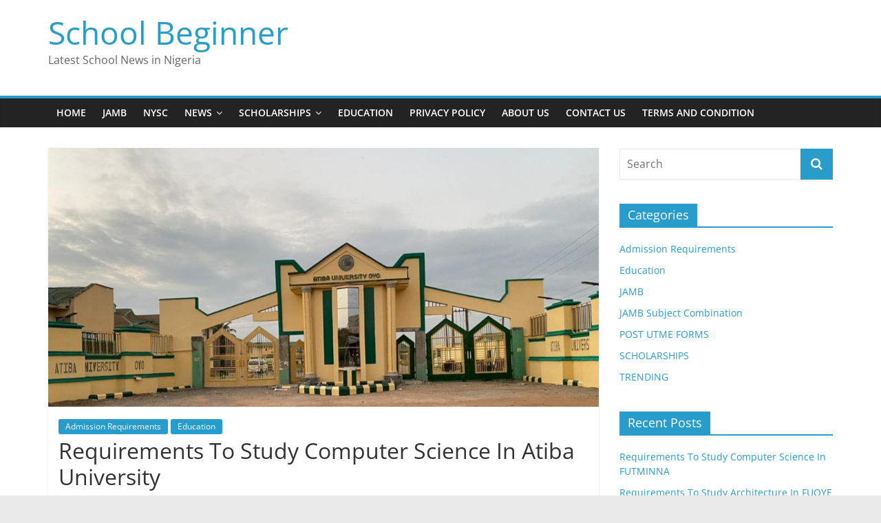

--- FILE ---
content_type: text/html; charset=UTF-8
request_url: https://schoolbeginners.com/requirements-to-study-computer-science-in-atiba-university/
body_size: 9908
content:
<!DOCTYPE html>
<html lang="en-US">
<head>
			<meta charset="UTF-8" />
		<meta name="viewport" content="width=device-width, initial-scale=1">
		<link rel="profile" href="https://gmpg.org/xfn/11" />
		<meta name='robots' content='index, follow, max-image-preview:large, max-snippet:-1, max-video-preview:-1' />
	<style>img:is([sizes="auto" i], [sizes^="auto," i]) { contain-intrinsic-size: 3000px 1500px }</style>
	
	<!-- This site is optimized with the Yoast SEO Premium plugin v19.5 (Yoast SEO v24.3) - https://yoast.com/wordpress/plugins/seo/ -->
	<title>Requirements To Study Computer Science In Atiba University</title>
	<meta name="description" content="Requirements To Study Computer Science In Atiba University, Does Atiba University Offer Computer Science? , What Are Computer Science in Atiba University" />
	<link rel="canonical" href="https://schoolbeginners.com/requirements-to-study-computer-science-in-atiba-university/" />
	<meta property="og:locale" content="en_US" />
	<meta property="og:type" content="article" />
	<meta property="og:title" content="Requirements To Study Computer Science In Atiba University" />
	<meta property="og:description" content="Requirements To Study Computer Science In Atiba University, Does Atiba University Offer Computer Science? , What Are Computer Science in Atiba University" />
	<meta property="og:url" content="https://schoolbeginners.com/requirements-to-study-computer-science-in-atiba-university/" />
	<meta property="og:site_name" content="School Beginner" />
	<meta property="article:publisher" content="https://facebook.com/ofajoseph" />
	<meta property="article:author" content="https://facebook.com/ofajoseph" />
	<meta property="article:published_time" content="2024-08-13T18:15:54+00:00" />
	<meta property="article:modified_time" content="2024-08-13T18:16:42+00:00" />
	<meta property="og:image" content="https://schoolbeginners.com/wp-content/uploads/2021/08/atiba-University.jpeg" />
	<meta property="og:image:width" content="1080" />
	<meta property="og:image:height" content="507" />
	<meta property="og:image:type" content="image/jpeg" />
	<meta name="author" content="School B ✅" />
	<meta name="twitter:card" content="summary_large_image" />
	<meta name="twitter:creator" content="@https://twitter.com/schoolbeginner" />
	<meta name="twitter:site" content="@schoolbeginner" />
	<meta name="twitter:label1" content="Written by" />
	<meta name="twitter:data1" content="School B ✅" />
	<meta name="twitter:label2" content="Est. reading time" />
	<meta name="twitter:data2" content="3 minutes" />
	<script type="application/ld+json" class="yoast-schema-graph">{"@context":"https://schema.org","@graph":[{"@type":"Article","@id":"https://schoolbeginners.com/requirements-to-study-computer-science-in-atiba-university/#article","isPartOf":{"@id":"https://schoolbeginners.com/requirements-to-study-computer-science-in-atiba-university/"},"author":{"name":"School B ✅","@id":"https://schoolbeginners.com/#/schema/person/7fe8c8d1e87b2c9c27067312c3cc30ea"},"headline":"Requirements To Study Computer Science In Atiba University","datePublished":"2024-08-13T18:15:54+00:00","dateModified":"2024-08-13T18:16:42+00:00","mainEntityOfPage":{"@id":"https://schoolbeginners.com/requirements-to-study-computer-science-in-atiba-university/"},"wordCount":509,"commentCount":0,"publisher":{"@id":"https://schoolbeginners.com/#/schema/person/7fe8c8d1e87b2c9c27067312c3cc30ea"},"image":{"@id":"https://schoolbeginners.com/requirements-to-study-computer-science-in-atiba-university/#primaryimage"},"thumbnailUrl":"https://schoolbeginners.com/wp-content/uploads/2021/08/atiba-University.jpeg","articleSection":["Admission Requirements","Education"],"inLanguage":"en-US","potentialAction":[{"@type":"CommentAction","name":"Comment","target":["https://schoolbeginners.com/requirements-to-study-computer-science-in-atiba-university/#respond"]}],"copyrightYear":"2024","copyrightHolder":{"@id":"https://schoolbeginners.com/#organization"}},{"@type":"WebPage","@id":"https://schoolbeginners.com/requirements-to-study-computer-science-in-atiba-university/","url":"https://schoolbeginners.com/requirements-to-study-computer-science-in-atiba-university/","name":"Requirements To Study Computer Science In Atiba University","isPartOf":{"@id":"https://schoolbeginners.com/#website"},"primaryImageOfPage":{"@id":"https://schoolbeginners.com/requirements-to-study-computer-science-in-atiba-university/#primaryimage"},"image":{"@id":"https://schoolbeginners.com/requirements-to-study-computer-science-in-atiba-university/#primaryimage"},"thumbnailUrl":"https://schoolbeginners.com/wp-content/uploads/2021/08/atiba-University.jpeg","datePublished":"2024-08-13T18:15:54+00:00","dateModified":"2024-08-13T18:16:42+00:00","description":"Requirements To Study Computer Science In Atiba University, Does Atiba University Offer Computer Science? , What Are Computer Science in Atiba University","breadcrumb":{"@id":"https://schoolbeginners.com/requirements-to-study-computer-science-in-atiba-university/#breadcrumb"},"inLanguage":"en-US","potentialAction":[{"@type":"ReadAction","target":["https://schoolbeginners.com/requirements-to-study-computer-science-in-atiba-university/"]}]},{"@type":"ImageObject","inLanguage":"en-US","@id":"https://schoolbeginners.com/requirements-to-study-computer-science-in-atiba-university/#primaryimage","url":"https://schoolbeginners.com/wp-content/uploads/2021/08/atiba-University.jpeg","contentUrl":"https://schoolbeginners.com/wp-content/uploads/2021/08/atiba-University.jpeg","width":1080,"height":507,"caption":"Atiba University"},{"@type":"BreadcrumbList","@id":"https://schoolbeginners.com/requirements-to-study-computer-science-in-atiba-university/#breadcrumb","itemListElement":[{"@type":"ListItem","position":1,"name":"Home","item":"https://schoolbeginners.com/"},{"@type":"ListItem","position":2,"name":"Requirements To Study Computer Science In Atiba University"}]},{"@type":"WebSite","@id":"https://schoolbeginners.com/#website","url":"https://schoolbeginners.com/","name":"School Beginner","description":"Latest School News in Nigeria","publisher":{"@id":"https://schoolbeginners.com/#/schema/person/7fe8c8d1e87b2c9c27067312c3cc30ea"},"potentialAction":[{"@type":"SearchAction","target":{"@type":"EntryPoint","urlTemplate":"https://schoolbeginners.com/?s={search_term_string}"},"query-input":{"@type":"PropertyValueSpecification","valueRequired":true,"valueName":"search_term_string"}}],"inLanguage":"en-US"},{"@type":["Person","Organization"],"@id":"https://schoolbeginners.com/#/schema/person/7fe8c8d1e87b2c9c27067312c3cc30ea","name":"School B ✅","image":{"@type":"ImageObject","inLanguage":"en-US","@id":"https://schoolbeginners.com/#/schema/person/image/","url":"https://secure.gravatar.com/avatar/fda1e905c91fc50f47f9bc4b0463bd38?s=96&d=mm&r=g","contentUrl":"https://secure.gravatar.com/avatar/fda1e905c91fc50f47f9bc4b0463bd38?s=96&d=mm&r=g","caption":"School B ✅"},"logo":{"@id":"https://schoolbeginners.com/#/schema/person/image/"},"sameAs":["https://schoolbeginner.com/donate/","https://facebook.com/ofajoseph","https://instagram.com/ofajoseph","https://x.com/https://twitter.com/schoolbeginner"],"gender":"Male","award":["Most likely to succeed - 1991","Smartest in class - 1990"],"knowsAbout":["SEO"],"url":"https://schoolbeginners.com/author/admin/"}]}</script>
	<!-- / Yoast SEO Premium plugin. -->


<link rel="alternate" type="application/rss+xml" title="School Beginner &raquo; Feed" href="https://schoolbeginners.com/feed/" />
<link rel="alternate" type="application/rss+xml" title="School Beginner &raquo; Comments Feed" href="https://schoolbeginners.com/comments/feed/" />
<link rel="alternate" type="application/rss+xml" title="School Beginner &raquo; Requirements To Study Computer Science In Atiba University Comments Feed" href="https://schoolbeginners.com/requirements-to-study-computer-science-in-atiba-university/feed/" />
<script type="text/javascript">
/* <![CDATA[ */
window._wpemojiSettings = {"baseUrl":"https:\/\/s.w.org\/images\/core\/emoji\/15.0.3\/72x72\/","ext":".png","svgUrl":"https:\/\/s.w.org\/images\/core\/emoji\/15.0.3\/svg\/","svgExt":".svg","source":{"concatemoji":"https:\/\/schoolbeginners.com\/wp-includes\/js\/wp-emoji-release.min.js?ver=6.7.1"}};
/*! This file is auto-generated */
!function(i,n){var o,s,e;function c(e){try{var t={supportTests:e,timestamp:(new Date).valueOf()};sessionStorage.setItem(o,JSON.stringify(t))}catch(e){}}function p(e,t,n){e.clearRect(0,0,e.canvas.width,e.canvas.height),e.fillText(t,0,0);var t=new Uint32Array(e.getImageData(0,0,e.canvas.width,e.canvas.height).data),r=(e.clearRect(0,0,e.canvas.width,e.canvas.height),e.fillText(n,0,0),new Uint32Array(e.getImageData(0,0,e.canvas.width,e.canvas.height).data));return t.every(function(e,t){return e===r[t]})}function u(e,t,n){switch(t){case"flag":return n(e,"\ud83c\udff3\ufe0f\u200d\u26a7\ufe0f","\ud83c\udff3\ufe0f\u200b\u26a7\ufe0f")?!1:!n(e,"\ud83c\uddfa\ud83c\uddf3","\ud83c\uddfa\u200b\ud83c\uddf3")&&!n(e,"\ud83c\udff4\udb40\udc67\udb40\udc62\udb40\udc65\udb40\udc6e\udb40\udc67\udb40\udc7f","\ud83c\udff4\u200b\udb40\udc67\u200b\udb40\udc62\u200b\udb40\udc65\u200b\udb40\udc6e\u200b\udb40\udc67\u200b\udb40\udc7f");case"emoji":return!n(e,"\ud83d\udc26\u200d\u2b1b","\ud83d\udc26\u200b\u2b1b")}return!1}function f(e,t,n){var r="undefined"!=typeof WorkerGlobalScope&&self instanceof WorkerGlobalScope?new OffscreenCanvas(300,150):i.createElement("canvas"),a=r.getContext("2d",{willReadFrequently:!0}),o=(a.textBaseline="top",a.font="600 32px Arial",{});return e.forEach(function(e){o[e]=t(a,e,n)}),o}function t(e){var t=i.createElement("script");t.src=e,t.defer=!0,i.head.appendChild(t)}"undefined"!=typeof Promise&&(o="wpEmojiSettingsSupports",s=["flag","emoji"],n.supports={everything:!0,everythingExceptFlag:!0},e=new Promise(function(e){i.addEventListener("DOMContentLoaded",e,{once:!0})}),new Promise(function(t){var n=function(){try{var e=JSON.parse(sessionStorage.getItem(o));if("object"==typeof e&&"number"==typeof e.timestamp&&(new Date).valueOf()<e.timestamp+604800&&"object"==typeof e.supportTests)return e.supportTests}catch(e){}return null}();if(!n){if("undefined"!=typeof Worker&&"undefined"!=typeof OffscreenCanvas&&"undefined"!=typeof URL&&URL.createObjectURL&&"undefined"!=typeof Blob)try{var e="postMessage("+f.toString()+"("+[JSON.stringify(s),u.toString(),p.toString()].join(",")+"));",r=new Blob([e],{type:"text/javascript"}),a=new Worker(URL.createObjectURL(r),{name:"wpTestEmojiSupports"});return void(a.onmessage=function(e){c(n=e.data),a.terminate(),t(n)})}catch(e){}c(n=f(s,u,p))}t(n)}).then(function(e){for(var t in e)n.supports[t]=e[t],n.supports.everything=n.supports.everything&&n.supports[t],"flag"!==t&&(n.supports.everythingExceptFlag=n.supports.everythingExceptFlag&&n.supports[t]);n.supports.everythingExceptFlag=n.supports.everythingExceptFlag&&!n.supports.flag,n.DOMReady=!1,n.readyCallback=function(){n.DOMReady=!0}}).then(function(){return e}).then(function(){var e;n.supports.everything||(n.readyCallback(),(e=n.source||{}).concatemoji?t(e.concatemoji):e.wpemoji&&e.twemoji&&(t(e.twemoji),t(e.wpemoji)))}))}((window,document),window._wpemojiSettings);
/* ]]> */
</script>
<style id='wp-emoji-styles-inline-css' type='text/css'>

	img.wp-smiley, img.emoji {
		display: inline !important;
		border: none !important;
		box-shadow: none !important;
		height: 1em !important;
		width: 1em !important;
		margin: 0 0.07em !important;
		vertical-align: -0.1em !important;
		background: none !important;
		padding: 0 !important;
	}
</style>
<style id='safe-svg-svg-icon-style-inline-css' type='text/css'>
.safe-svg-cover{text-align:center}.safe-svg-cover .safe-svg-inside{display:inline-block;max-width:100%}.safe-svg-cover svg{height:100%;max-height:100%;max-width:100%;width:100%}

</style>
<link rel='stylesheet' id='upcoming-events-lists-frontend-css' href='https://schoolbeginners.com/wp-content/plugins/upcoming-events-lists/assets/css/frontend.css?ver=1.4.0' type='text/css' media='all' />
<link rel='stylesheet' id='contact-form-7-css' href='https://schoolbeginners.com/wp-content/plugins/contact-form-7/includes/css/styles.css?ver=6.0.3' type='text/css' media='all' />
<link rel='stylesheet' id='stcr-font-awesome-css' href='https://schoolbeginners.com/wp-content/plugins/subscribe-to-comments-reloaded/includes/css/font-awesome.min.css?ver=6.7.1' type='text/css' media='all' />
<link rel='stylesheet' id='stcr-style-css' href='https://schoolbeginners.com/wp-content/plugins/subscribe-to-comments-reloaded/includes/css/stcr-style.css?ver=6.7.1' type='text/css' media='all' />
<link rel='stylesheet' id='bodhi-svgs-attachment-css' href='https://schoolbeginners.com/wp-content/plugins/svg-support/css/svgs-attachment.css?ver=2.5.8' type='text/css' media='all' />
<link rel='stylesheet' id='colormag_style-css' href='https://schoolbeginners.com/wp-content/themes/colormag/style.css?ver=2.1.8' type='text/css' media='all' />
<link rel='stylesheet' id='colormag-fontawesome-css' href='https://schoolbeginners.com/wp-content/themes/colormag/fontawesome/css/font-awesome.min.css?ver=2.1.8' type='text/css' media='all' />
<script type="text/javascript" src="https://schoolbeginners.com/wp-includes/js/jquery/jquery.min.js?ver=3.7.1" id="jquery-core-js"></script>
<script type="text/javascript" src="https://schoolbeginners.com/wp-includes/js/jquery/jquery-migrate.min.js?ver=3.4.1" id="jquery-migrate-js"></script>
<!--[if lte IE 8]>
<script type="text/javascript" src="https://schoolbeginners.com/wp-content/themes/colormag/js/html5shiv.min.js?ver=2.1.8" id="html5-js"></script>
<![endif]-->
<link rel="https://api.w.org/" href="https://schoolbeginners.com/wp-json/" /><link rel="alternate" title="JSON" type="application/json" href="https://schoolbeginners.com/wp-json/wp/v2/posts/12632" /><link rel="EditURI" type="application/rsd+xml" title="RSD" href="https://schoolbeginners.com/xmlrpc.php?rsd" />
<meta name="generator" content="WordPress 6.7.1" />
<link rel='shortlink' href='https://schoolbeginners.com/?p=12632' />
<link rel="alternate" title="oEmbed (JSON)" type="application/json+oembed" href="https://schoolbeginners.com/wp-json/oembed/1.0/embed?url=https%3A%2F%2Fschoolbeginners.com%2Frequirements-to-study-computer-science-in-atiba-university%2F" />
<link rel="alternate" title="oEmbed (XML)" type="text/xml+oembed" href="https://schoolbeginners.com/wp-json/oembed/1.0/embed?url=https%3A%2F%2Fschoolbeginners.com%2Frequirements-to-study-computer-science-in-atiba-university%2F&#038;format=xml" />
<!-- HFCM by 99 Robots - Snippet # 1: Google Analytics -->
<!-- Google tag (gtag.js) -->
<script async src="https://www.googletagmanager.com/gtag/js?id=UA-243838549-4"></script>
<script>
  window.dataLayer = window.dataLayer || [];
  function gtag(){dataLayer.push(arguments);}
  gtag('js', new Date());

  gtag('config', 'UA-243838549-4');
</script>

<!-- /end HFCM by 99 Robots -->
<link rel="icon" href="https://schoolbeginners.com/wp-content/uploads/2022/10/SCHOOL-BEGINNER-LOGO-CURRENT-SVG-1-1.svg" sizes="32x32" />
<link rel="icon" href="https://schoolbeginners.com/wp-content/uploads/2022/10/SCHOOL-BEGINNER-LOGO-CURRENT-SVG-1-1.svg" sizes="192x192" />
<link rel="apple-touch-icon" href="https://schoolbeginners.com/wp-content/uploads/2022/10/SCHOOL-BEGINNER-LOGO-CURRENT-SVG-1-1.svg" />
<meta name="msapplication-TileImage" content="https://schoolbeginners.com/wp-content/uploads/2022/10/SCHOOL-BEGINNER-LOGO-CURRENT-SVG-1-1.svg" />
</head>

<body class="post-template-default single single-post postid-12632 single-format-standard wp-embed-responsive right-sidebar wide">

		<div id="page" class="hfeed site">
				<a class="skip-link screen-reader-text" href="#main">Skip to content</a>
				<header id="masthead" class="site-header clearfix ">
				<div id="header-text-nav-container" class="clearfix">
		
		<div class="inner-wrap">
			<div id="header-text-nav-wrap" class="clearfix">

				<div id="header-left-section">
					
					<div id="header-text" class="">
													<h3 id="site-title">
								<a href="https://schoolbeginners.com/" title="School Beginner" rel="home">School Beginner</a>
							</h3>
						
													<p id="site-description">
								Latest School News in Nigeria							</p><!-- #site-description -->
											</div><!-- #header-text -->
				</div><!-- #header-left-section -->

				<div id="header-right-section">
									</div><!-- #header-right-section -->

			</div><!-- #header-text-nav-wrap -->
		</div><!-- .inner-wrap -->

		
		<nav id="site-navigation" class="main-navigation clearfix" role="navigation">
			<div class="inner-wrap clearfix">
				
				
				<p class="menu-toggle"></p>
				<div class="menu-primary-container"><ul id="menu-menu" class="menu"><li id="menu-item-45266" class="menu-item menu-item-type-custom menu-item-object-custom menu-item-45266"><a href="https://schoolbeginner.com">Home</a></li>
<li id="menu-item-37357" class="menu-item menu-item-type-custom menu-item-object-custom menu-item-37357"><a href="https://schoolbeginner.com/hashtag/jamb2">JAMB</a></li>
<li id="menu-item-37358" class="menu-item menu-item-type-custom menu-item-object-custom menu-item-37358"><a href="https://schoolbeginner.com/hashtag/nysc2">NYSC</a></li>
<li id="menu-item-37025" class="menu-item menu-item-type-taxonomy menu-item-object-category menu-item-has-children menu-item-37025"><a href="https://schoolbeginners.com/topics/news/">News</a>
<ul class="sub-menu">
	<li id="menu-item-37363" class="menu-item menu-item-type-custom menu-item-object-custom menu-item-37363"><a href="https://schoolbeginner.com/topics/news/">Latest News</a></li>
	<li id="menu-item-37356" class="menu-item menu-item-type-custom menu-item-object-custom menu-item-37356"><a href="https://schoolbeginner.com/topics/post-utme/">Post UTME Forms</a></li>
	<li id="menu-item-37359" class="menu-item menu-item-type-custom menu-item-object-custom menu-item-37359"><a href="https://schoolbeginner.com/hashtag/admission2">Admission List</a></li>
</ul>
</li>
<li id="menu-item-7218" class="menu-item menu-item-type-taxonomy menu-item-object-category menu-item-has-children menu-item-7218"><a href="https://schoolbeginners.com/topics/scholarships/">Scholarships</a>
<ul class="sub-menu">
	<li id="menu-item-37369" class="menu-item menu-item-type-custom menu-item-object-custom menu-item-37369"><a href="https://schoolbeginner.com/topics/scholarships/">Latest Scholarships</a></li>
	<li id="menu-item-37365" class="menu-item menu-item-type-custom menu-item-object-custom menu-item-37365"><a href="https://schoolbeginner.com/hashtag/undergraduate/">Undergraduate</a></li>
	<li id="menu-item-37366" class="menu-item menu-item-type-custom menu-item-object-custom menu-item-37366"><a href="https://schoolbeginner.com/hashtag/postgraduate/">Postgraduate</a></li>
</ul>
</li>
<li id="menu-item-45251" class="menu-item menu-item-type-taxonomy menu-item-object-category current-post-ancestor current-menu-parent current-post-parent menu-item-45251"><a href="https://schoolbeginners.com/topics/education/">Education</a></li>
<li id="menu-item-45269" class="menu-item menu-item-type-post_type menu-item-object-page menu-item-privacy-policy menu-item-45269"><a rel="privacy-policy" href="https://schoolbeginners.com/privacy-policy/">Privacy Policy</a></li>
<li id="menu-item-45270" class="menu-item menu-item-type-post_type menu-item-object-page menu-item-45270"><a href="https://schoolbeginners.com/about-us/">About Us</a></li>
<li id="menu-item-45271" class="menu-item menu-item-type-post_type menu-item-object-page menu-item-45271"><a href="https://schoolbeginners.com/contact-us/">Contact Us</a></li>
<li id="menu-item-45272" class="menu-item menu-item-type-post_type menu-item-object-page menu-item-45272"><a href="https://schoolbeginners.com/terms-and-condition/">Terms And Condition</a></li>
</ul></div>
			</div>
		</nav>

				</div><!-- #header-text-nav-container -->
				</header><!-- #masthead -->
				<div id="main" class="clearfix">
				<div class="inner-wrap clearfix">
		
	<div id="primary">
		<div id="content" class="clearfix">

			
<article id="post-12632" class="post-12632 post type-post status-publish format-standard has-post-thumbnail hentry category-admission-requirements category-education">
	
				<div class="featured-image">
				<img width="800" height="376" src="https://schoolbeginners.com/wp-content/uploads/2021/08/atiba-University.jpeg" class="attachment-colormag-featured-image size-colormag-featured-image wp-post-image" alt="" decoding="async" fetchpriority="high" srcset="https://schoolbeginners.com/wp-content/uploads/2021/08/atiba-University.jpeg 1080w, https://schoolbeginners.com/wp-content/uploads/2021/08/atiba-University-300x141.jpeg 300w, https://schoolbeginners.com/wp-content/uploads/2021/08/atiba-University-1024x481.jpeg 1024w, https://schoolbeginners.com/wp-content/uploads/2021/08/atiba-University-768x361.jpeg 768w" sizes="(max-width: 800px) 100vw, 800px" />			</div>
			
	<div class="article-content clearfix">

		<div class="above-entry-meta"><span class="cat-links"><a href="https://schoolbeginners.com/topics/admission-requirements/"  rel="category tag">Admission Requirements</a>&nbsp;<a href="https://schoolbeginners.com/topics/education/"  rel="category tag">Education</a>&nbsp;</span></div>
		<header class="entry-header">
			<h1 class="entry-title">
				Requirements To Study Computer Science In Atiba University			</h1>
		</header>

		<div class="below-entry-meta">
			<span class="posted-on"><a href="https://schoolbeginners.com/requirements-to-study-computer-science-in-atiba-university/" title="7:15 PM" rel="bookmark"><i class="fa fa-calendar-o"></i> <time class="entry-date published" datetime="2024-08-13T19:15:54+01:00">August 13, 2024</time><time class="updated" datetime="2024-08-13T19:16:42+01:00">August 13, 2024</time></a></span>
			<span class="byline">
				<span class="author vcard">
					<i class="fa fa-user"></i>
					<a class="url fn n"
					   href="https://schoolbeginners.com/author/admin/"
					   title="School B ✅"
					>
						School B ✅					</a>
				</span>
			</span>

							<span class="comments">
						<a href="https://schoolbeginners.com/requirements-to-study-computer-science-in-atiba-university/#respond"><i class="fa fa-comment"></i> 0 Comments</a>					</span>
				</div>
		<div class="entry-content clearfix">
			<p><strong>What are the requirements to study Computer Science in Atiba University?, Atiba University Requirements for Computer Science.</strong></p>
<p>Atiba University Computer Science Requirements, What is the cut-off mark for Computer Science in Atiba University?, Does Atiba University accept two sittings for Computer Science?, What are the requirements to study Computer Science in Atiba University.</p>
<p><strong>Does Atiba University offer Computer Science?</strong> If Yes, what are the requirements to study Computer Science in Atiba University? If you have been asking whether Atiba University offers Computer Science as a course,  then this post you are currently reading will benefit you.</p>
<p>I will answer the questions above which many aspirants who wish to study Computer Science at Atiba University have always asked,  and show you the Atiba University JAMB Subject Combination for Computer Science.</p>
<figure id="attachment_12620" aria-describedby="caption-attachment-12620" style="width: 300px" class="wp-caption alignnone"><img decoding="async" class="wp-image-12620 size-medium" src="https://schoolbeginner.com/wp-content/uploads/2021/08/atiba-University-300x141.jpeg" alt="Requirements To Study Computer Science In Atiba University" width="300" height="141" srcset="https://schoolbeginners.com/wp-content/uploads/2021/08/atiba-University-300x141.jpeg 300w, https://schoolbeginners.com/wp-content/uploads/2021/08/atiba-University-1024x481.jpeg 1024w, https://schoolbeginners.com/wp-content/uploads/2021/08/atiba-University-768x361.jpeg 768w, https://schoolbeginners.com/wp-content/uploads/2021/08/atiba-University.jpeg 1080w" sizes="(max-width: 300px) 100vw, 300px" /><figcaption id="caption-attachment-12620" class="wp-caption-text">Computer Science In Atiba University</figcaption></figure>
<p>After answering the question, I will also be providing you the requirements to study Computer Science at Atiba University.</p><div class="9vXHN8Lf" style="clear:both;float:left;width:100%;margin:0 0 20px 0;"><script async src="https://pagead2.googlesyndication.com/pagead/js/adsbygoogle.js?client=ca-pub-9737597161825262"
     crossorigin="anonymous"></script></div>
<p>The requirement section will contain JAMB subject combinations for Computer <a href="https://google.com">Science</a> as well as other schools you can also study Computer Science as a course apart from the Atiba University should you wish to explore more.</p>
<p>Having said that, let us begin.</p>
<h2><strong>Does Atiba University Offer Computer Science?</strong></h2>
<p>YES!</p>
<p>Atiba University offers Computer Science.</p>
<p>See <a href="https://schoolbeginner.com/atiba-university-new-accredited-courses/">other courses offered in Atiba University</a>.</p>
<h2><strong>What Are the Requirements to Study Computer Science in Atiba University?</strong></h2>
<p><em>Here Are The Requirements For Computer Science In Atiba University;</em></p>
<ol>
<li>You must have reached the AGE of sixteen (16) by the 31st day of October in the year of admission.</li>
<li>Meet Atiba University Computer Science, Cut-off Mark.</li>
<li>Choose Correct JAMB Subject Combination.</li>
<li>Have a good JAMB, WAEC, Post UTME Score.</li>
<li>5 credit passes in your O level result (WAEC and NECO) including English and Mathematics.</li>
</ol>
<p>See<a href="https://schoolbeginner.com/jamb-subject-combination-for-computer-science/"> JAMB Subject Combination for Computer Science</a>.</p>
<h2><strong>Atiba University Cut Off Mark For Computer Science</strong></h2>
<p>Before you will be offered admission to study Computer Science in <a href="https://schoolbeginner.com/requirements-to-study-economics-in-unical/">Atiba University</a>, you ought to have scored high in JAMB and have also passed the cut-off mark necessary for one to gain admission into the course in question.</p>
<p>To be on the safer side, you need to target at least a score of <strong>200 and above in JAMB so as for you to have a high chance of gaining admission into the Atiba University to study Computer Science.</strong></p>
<h2><strong>Atiba University JAMB Subject Combination For Computer Science</strong></h2>
<p><em>Below is the JAMB Subject Combination for Computer Science in Atiba University.</em></p>
<ol>
<li>
<blockquote><p>Use Of English</p></blockquote>
</li>
<li>
<blockquote><p>Mathematics</p></blockquote>
</li>
<li>
<blockquote><p>Physics</p></blockquote>
</li>
<li>
<blockquote><p>Biology/Chemistry Accepted!</p></blockquote>
</li>
</ol>
<h2><strong>Is Atiba University Good For Computer Science?</strong></h2>
<p>YES!</p>
<p>Atiba University is one of the best <a href="https://schoolbeginner.com/requirements-to-study-nursing-science-in-atiba-university/">Universities in Nigeria to study Computer Science.</a></p>
<h2>Does Atiba University Accept Two Sittings For Computer Science?</h2>
<p>YES!</p>
<p>The Atiba University accepts two sittings for Computer Science.</p>
<h2>RELATED POSTS:</h2>
<ol>
<li><a href="https://schoolbeginner.com/universities-offering-computer-engineering-in-nigeria/">Universities Offering Computer Science In Nigeria</a></li>
<li><a href="https://schoolbeginner.com/best-university-to-study-political-science-in-nigeria/">Best University To Political Science In Nigeria</a></li>
<li><a href="https://schoolbeginner.com/atiba-university-new-accredited-courses/">Atiba University New Accredited Courses In 2021</a></li>
<li><a href="https://schoolbeginner.com/requirements-to-study-nursing-science-in-atiba-university/">Requirements To Study Nursing Science In Atiba University</a></li>
<li><a class="LinkSuggestion__Link-sc-1gewdgc-4 iyHtHS" href="https://schoolbeginner.com/requirements-to-study-economics-in-atiba-university/" target="_blank" rel="noopener">Requirements To Study Economics In Atiba University</a></li>
<li><a class="LinkSuggestion__Link-sc-1gewdgc-4 iyHtHS" href="https://schoolbeginner.com/requirements-to-study-political-science-in-atiba-university/" target="_blank" rel="noopener">Requirements To Study Political Science In Atiba University</a></li>
</ol>
</p>		</div>

	</div>

	</article>

		</div><!-- #content -->

		
		<ul class="default-wp-page clearfix">
			<li class="previous"><a href="https://schoolbeginners.com/requirements-to-study-economics-in-unilag/" rel="prev"><span class="meta-nav">&larr;</span> Requirements To Study Economics In UNILAG</a></li>
			<li class="next"><a href="https://schoolbeginners.com/requirements-to-study-english-and-literary-studies-in-funai/" rel="next">Requirements To Study English And Literary Studies In FUNAI <span class="meta-nav">&rarr;</span></a></li>
		</ul>

		
<div id="comments" class="comments-area">

	
		<div id="respond" class="comment-respond">
		<h3 id="reply-title" class="comment-reply-title">Leave a Reply <small><a rel="nofollow" id="cancel-comment-reply-link" href="/requirements-to-study-computer-science-in-atiba-university/#respond" style="display:none;">Cancel reply</a></small></h3><form action="https://schoolbeginners.com/wp-comments-post.php" method="post" id="commentform" class="comment-form" novalidate><p class="comment-notes"><span id="email-notes">Your email address will not be published.</span> <span class="required-field-message">Required fields are marked <span class="required">*</span></span></p><p class="comment-form-comment"><label for="comment">Comment <span class="required">*</span></label> <textarea id="comment" name="comment" cols="45" rows="8" maxlength="65525" required></textarea></p><p class="comment-form-author"><label for="author">Name <span class="required">*</span></label> <input id="author" name="author" type="text" value="" size="30" maxlength="245" autocomplete="name" required /></p>
<p class="comment-form-email"><label for="email">Email <span class="required">*</span></label> <input id="email" name="email" type="email" value="" size="30" maxlength="100" aria-describedby="email-notes" autocomplete="email" required /></p>
<p class="comment-form-cookies-consent"><input id="wp-comment-cookies-consent" name="wp-comment-cookies-consent" type="checkbox" value="yes" /> <label for="wp-comment-cookies-consent">Save my name, email, and website in this browser for the next time I comment.</label></p>
<p class='comment-form-subscriptions'><label for='subscribe-reloaded'><select name='subscribe-reloaded' id='subscribe-reloaded'>
								<option value='none' selected='selected'>Don&#039;t subscribe</option>
								<option value='yes' >All new comments</option>
								<option value='replies' >Replies to my comments</option>
							</select> Notify me of follow-up comments via e-mail<span style="color: #2271b1">.</span> You can also <span style="color: #2271b1"><a style="color: #2271b1" href="https://schoolbeginners.com/comment-subscriptions/?srp=12632&amp;srk=dcf6db3acfc12368617966379549ea41&amp;sra=s&amp;srsrc=f">Subscribe</a></span> without commenting. Please keep in mind that all comments are moderated according to our <a href="https://schoolbeginner.com/comment-policy/"><span style="color: #2271b1">Comment Policy</span></a>.</label></p><p class="form-submit"><input name="submit" type="submit" id="submit" class="submit" value="Post Comment" /> <input type='hidden' name='comment_post_ID' value='12632' id='comment_post_ID' />
<input type='hidden' name='comment_parent' id='comment_parent' value='0' />
</p></form>	</div><!-- #respond -->
	
</div><!-- #comments -->

	</div><!-- #primary -->


<div id="secondary">
	
	<aside id="search-4" class="widget widget_search clearfix">
<form action="https://schoolbeginners.com/" class="search-form searchform clearfix" method="get" role="search">

	<div class="search-wrap">
		<input type="search"
		       class="s field"
		       name="s"
		       value=""
		       placeholder="Search"
		/>

		<button class="search-icon" type="submit"></button>
	</div>

</form><!-- .searchform -->
</aside><aside id="categories-10" class="widget widget_categories clearfix"><h3 class="widget-title"><span>Categories</span></h3>
			<ul>
					<li class="cat-item cat-item-5307"><a href="https://schoolbeginners.com/topics/admission-requirements/">Admission Requirements</a>
</li>
	<li class="cat-item cat-item-333"><a href="https://schoolbeginners.com/topics/education/">Education</a>
</li>
	<li class="cat-item cat-item-5302"><a href="https://schoolbeginners.com/topics/jamb/">JAMB</a>
</li>
	<li class="cat-item cat-item-5306"><a href="https://schoolbeginners.com/topics/jamb-subject-combination/">JAMB Subject Combination</a>
</li>
	<li class="cat-item cat-item-5207"><a href="https://schoolbeginners.com/topics/post-utme/">POST UTME FORMS</a>
</li>
	<li class="cat-item cat-item-630"><a href="https://schoolbeginners.com/topics/scholarships/">SCHOLARSHIPS</a>
</li>
	<li class="cat-item cat-item-4902"><a href="https://schoolbeginners.com/topics/news/">TRENDING</a>
</li>
			</ul>

			</aside>
		<aside id="recent-posts-8" class="widget widget_recent_entries clearfix">
		<h3 class="widget-title"><span>Recent Posts</span></h3>
		<ul>
											<li>
					<a href="https://schoolbeginners.com/requirements-to-study-computer-science-in-futminna/">Requirements To Study Computer Science In FUTMINNA</a>
									</li>
											<li>
					<a href="https://schoolbeginners.com/requirements-to-study-architecture-in-fuoye/">Requirements To Study Architecture In FUOYE</a>
									</li>
											<li>
					<a href="https://schoolbeginners.com/requirements-to-study-education-and-biology-in-aau/">Requirements To Study Education And Biology In AAU</a>
									</li>
											<li>
					<a href="https://schoolbeginners.com/requirements-to-study-computer-science-in-oau/">Requirements To Study Computer Science In OAU</a>
									</li>
											<li>
					<a href="https://schoolbeginners.com/requirements-to-study-science-laboratory-technology-in-unilag/">Requirements To Study Science Laboratory Technology In UNILAG</a>
									</li>
											<li>
					<a href="https://schoolbeginners.com/requirements-to-study-public-administration-in-nsuk/">Requirements To Study Public Administration In NSUK</a>
									</li>
											<li>
					<a href="https://schoolbeginners.com/requirements-to-study-agricultural-engineering-in-abu/">Requirements To Study Agricultural Engineering In ABU</a>
									</li>
											<li>
					<a href="https://schoolbeginners.com/requirements-to-study-philosophy-in-oau/">Requirements To Study Philosophy In OAU</a>
									</li>
											<li>
					<a href="https://schoolbeginners.com/requirements-to-study-criminology-in-fuoye/">Requirements To Study Criminology In FUOYE</a>
									</li>
											<li>
					<a href="https://schoolbeginners.com/requirements-to-study-computer-science-in-lasu/">Requirements To Study Computer Science In LASU</a>
									</li>
					</ul>

		</aside>
	</div>
		</div><!-- .inner-wrap -->
				</div><!-- #main -->
				<footer id="colophon" class="clearfix ">
		
<div class="footer-widgets-wrapper">
	<div class="inner-wrap">
		<div class="footer-widgets-area clearfix">
			<div class="tg-footer-main-widget">
				<div class="tg-first-footer-widget">
					
		<aside id="recent-posts-9" class="widget widget_recent_entries clearfix">
		<h3 class="widget-title"><span>Recent Posts</span></h3>
		<ul>
											<li>
					<a href="https://schoolbeginners.com/requirements-to-study-computer-science-in-futminna/">Requirements To Study Computer Science In FUTMINNA</a>
									</li>
											<li>
					<a href="https://schoolbeginners.com/requirements-to-study-architecture-in-fuoye/">Requirements To Study Architecture In FUOYE</a>
									</li>
											<li>
					<a href="https://schoolbeginners.com/requirements-to-study-education-and-biology-in-aau/">Requirements To Study Education And Biology In AAU</a>
									</li>
											<li>
					<a href="https://schoolbeginners.com/requirements-to-study-computer-science-in-oau/">Requirements To Study Computer Science In OAU</a>
									</li>
											<li>
					<a href="https://schoolbeginners.com/requirements-to-study-science-laboratory-technology-in-unilag/">Requirements To Study Science Laboratory Technology In UNILAG</a>
									</li>
					</ul>

		</aside>				</div>
			</div>

			<div class="tg-footer-other-widgets">
				<div class="tg-second-footer-widget">
					<aside id="pages-3" class="widget widget_pages clearfix"><h3 class="widget-title"><span>Pages</span></h3>
			<ul>
				<li class="page_item page-item-44577"><a href="https://schoolbeginners.com/about-us/">About Us</a></li>
<li class="page_item page-item-38047"><a href="https://schoolbeginners.com/comment-policy/">Comment Policy</a></li>
<li class="page_item page-item-44579"><a href="https://schoolbeginners.com/contact-us/">Contact Us</a></li>
<li class="page_item page-item-3"><a href="https://schoolbeginners.com/privacy-policy/">Privacy Policy</a></li>
<li class="page_item page-item-44581"><a href="https://schoolbeginners.com/terms-and-condition/">Terms And Condition</a></li>
			</ul>

			</aside>				</div>
				<div class="tg-third-footer-widget">
					<aside id="categories-11" class="widget widget_categories clearfix"><h3 class="widget-title"><span>Categories</span></h3>
			<ul>
					<li class="cat-item cat-item-5307"><a href="https://schoolbeginners.com/topics/admission-requirements/">Admission Requirements</a>
</li>
	<li class="cat-item cat-item-333"><a href="https://schoolbeginners.com/topics/education/">Education</a>
</li>
	<li class="cat-item cat-item-5302"><a href="https://schoolbeginners.com/topics/jamb/">JAMB</a>
</li>
	<li class="cat-item cat-item-5306"><a href="https://schoolbeginners.com/topics/jamb-subject-combination/">JAMB Subject Combination</a>
</li>
	<li class="cat-item cat-item-5207"><a href="https://schoolbeginners.com/topics/post-utme/">POST UTME FORMS</a>
</li>
	<li class="cat-item cat-item-630"><a href="https://schoolbeginners.com/topics/scholarships/">SCHOLARSHIPS</a>
</li>
	<li class="cat-item cat-item-4902"><a href="https://schoolbeginners.com/topics/news/">TRENDING</a>
</li>
			</ul>

			</aside>				</div>
				<div class="tg-fourth-footer-widget">
									</div>
			</div>
		</div>
	</div>
</div>
		<div class="footer-socket-wrapper clearfix">
			<div class="inner-wrap">
				<div class="footer-socket-area">
		
		<div class="footer-socket-right-section">
					</div>

				<div class="footer-socket-left-section">
			<div class="copyright">Copyright &copy; 2026 <a href="https://schoolbeginners.com/" title="School Beginner" ><span>School Beginner</span></a>. All rights reserved.<br>Theme: <a href="https://themegrill.com/themes/colormag" target="_blank" title="ColorMag" rel="nofollow"><span>ColorMag</span></a> by ThemeGrill. Powered by <a href="https://wordpress.org" target="_blank" title="WordPress" rel="nofollow"><span>WordPress</span></a>.</div>		</div>
				</div><!-- .footer-socket-area -->
					</div><!-- .inner-wrap -->
		</div><!-- .footer-socket-wrapper -->
				</footer><!-- #colophon -->
				<a href="#masthead" id="scroll-up"><i class="fa fa-chevron-up"></i></a>
				</div><!-- #page -->
		<script type="text/javascript" src="https://schoolbeginners.com/wp-includes/js/dist/hooks.min.js?ver=4d63a3d491d11ffd8ac6" id="wp-hooks-js"></script>
<script type="text/javascript" src="https://schoolbeginners.com/wp-includes/js/dist/i18n.min.js?ver=5e580eb46a90c2b997e6" id="wp-i18n-js"></script>
<script type="text/javascript" id="wp-i18n-js-after">
/* <![CDATA[ */
wp.i18n.setLocaleData( { 'text direction\u0004ltr': [ 'ltr' ] } );
/* ]]> */
</script>
<script type="text/javascript" src="https://schoolbeginners.com/wp-content/plugins/contact-form-7/includes/swv/js/index.js?ver=6.0.3" id="swv-js"></script>
<script type="text/javascript" id="contact-form-7-js-before">
/* <![CDATA[ */
var wpcf7 = {
    "api": {
        "root": "https:\/\/schoolbeginners.com\/wp-json\/",
        "namespace": "contact-form-7\/v1"
    },
    "cached": 1
};
/* ]]> */
</script>
<script type="text/javascript" src="https://schoolbeginners.com/wp-content/plugins/contact-form-7/includes/js/index.js?ver=6.0.3" id="contact-form-7-js"></script>
<script type="text/javascript" src="https://schoolbeginners.com/wp-includes/js/comment-reply.min.js?ver=6.7.1" id="comment-reply-js" async="async" data-wp-strategy="async"></script>
<script type="text/javascript" src="https://schoolbeginners.com/wp-content/themes/colormag/js/jquery.bxslider.min.js?ver=2.1.8" id="colormag-bxslider-js"></script>
<script type="text/javascript" src="https://schoolbeginners.com/wp-content/themes/colormag/js/navigation.min.js?ver=2.1.8" id="colormag-navigation-js"></script>
<script type="text/javascript" src="https://schoolbeginners.com/wp-content/themes/colormag/js/fitvids/jquery.fitvids.min.js?ver=2.1.8" id="colormag-fitvids-js"></script>
<script type="text/javascript" src="https://schoolbeginners.com/wp-content/themes/colormag/js/skip-link-focus-fix.min.js?ver=2.1.8" id="colormag-skip-link-focus-fix-js"></script>
<script type="text/javascript" src="https://schoolbeginners.com/wp-content/themes/colormag/js/colormag-custom.min.js?ver=2.1.8" id="colormag-custom-js"></script>

<script defer src="https://static.cloudflareinsights.com/beacon.min.js/vcd15cbe7772f49c399c6a5babf22c1241717689176015" integrity="sha512-ZpsOmlRQV6y907TI0dKBHq9Md29nnaEIPlkf84rnaERnq6zvWvPUqr2ft8M1aS28oN72PdrCzSjY4U6VaAw1EQ==" data-cf-beacon='{"version":"2024.11.0","token":"2159ea12372e434689d653b8924bfe29","r":1,"server_timing":{"name":{"cfCacheStatus":true,"cfEdge":true,"cfExtPri":true,"cfL4":true,"cfOrigin":true,"cfSpeedBrain":true},"location_startswith":null}}' crossorigin="anonymous"></script>
</body>
</html>


--- FILE ---
content_type: text/html; charset=utf-8
request_url: https://www.google.com/recaptcha/api2/aframe
body_size: 268
content:
<!DOCTYPE HTML><html><head><meta http-equiv="content-type" content="text/html; charset=UTF-8"></head><body><script nonce="9_uRSDOniK98oDohvQJEGQ">/** Anti-fraud and anti-abuse applications only. See google.com/recaptcha */ try{var clients={'sodar':'https://pagead2.googlesyndication.com/pagead/sodar?'};window.addEventListener("message",function(a){try{if(a.source===window.parent){var b=JSON.parse(a.data);var c=clients[b['id']];if(c){var d=document.createElement('img');d.src=c+b['params']+'&rc='+(localStorage.getItem("rc::a")?sessionStorage.getItem("rc::b"):"");window.document.body.appendChild(d);sessionStorage.setItem("rc::e",parseInt(sessionStorage.getItem("rc::e")||0)+1);localStorage.setItem("rc::h",'1768931955203');}}}catch(b){}});window.parent.postMessage("_grecaptcha_ready", "*");}catch(b){}</script></body></html>